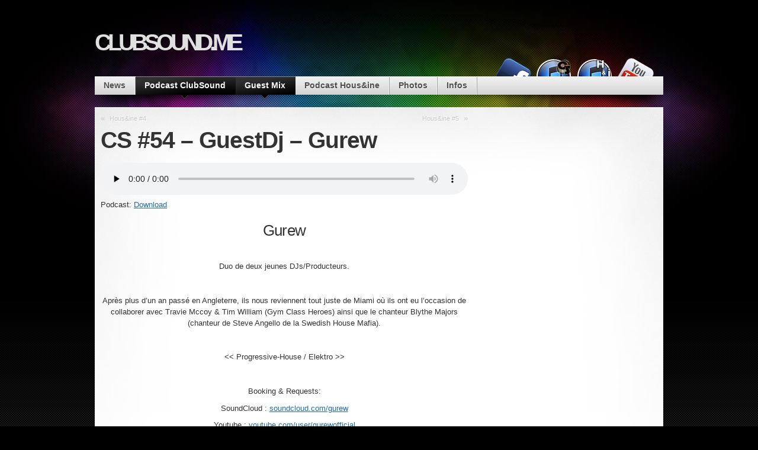

--- FILE ---
content_type: text/html; charset=UTF-8
request_url: https://clubsound.me/2013/01/cs-54-guestdj-gurew/
body_size: 7848
content:

<!DOCTYPE html>
<html lang="fr-FR">

<head>
  <meta charset="UTF-8" />

  <title>ClubSound.me &raquo; CS #54 &#8211; GuestDj &#8211; Gurew</title>

    <link rel="shortcut icon" href="http://clubsound.me/wp-content/themes/mystique/favicon.ico" />
  <link rel="pingback" href="https://clubsound.me/xmlrpc.php" />

  <!--[if lte IE 7]>
  <link rel="stylesheet" href="https://clubsound.me/wp-content/themes/mystique/css/ie.css" type="text/css" media="screen" />
  <![endif]-->

  <meta name='robots' content='max-image-preview:large' />
	<style>img:is([sizes="auto" i], [sizes^="auto," i]) { contain-intrinsic-size: 3000px 1500px }</style>
	<script type="text/javascript">
/* <![CDATA[ */
window._wpemojiSettings = {"baseUrl":"https:\/\/s.w.org\/images\/core\/emoji\/15.0.3\/72x72\/","ext":".png","svgUrl":"https:\/\/s.w.org\/images\/core\/emoji\/15.0.3\/svg\/","svgExt":".svg","source":{"concatemoji":"https:\/\/clubsound.me\/wp-includes\/js\/wp-emoji-release.min.js?ver=6.7.4"}};
/*! This file is auto-generated */
!function(i,n){var o,s,e;function c(e){try{var t={supportTests:e,timestamp:(new Date).valueOf()};sessionStorage.setItem(o,JSON.stringify(t))}catch(e){}}function p(e,t,n){e.clearRect(0,0,e.canvas.width,e.canvas.height),e.fillText(t,0,0);var t=new Uint32Array(e.getImageData(0,0,e.canvas.width,e.canvas.height).data),r=(e.clearRect(0,0,e.canvas.width,e.canvas.height),e.fillText(n,0,0),new Uint32Array(e.getImageData(0,0,e.canvas.width,e.canvas.height).data));return t.every(function(e,t){return e===r[t]})}function u(e,t,n){switch(t){case"flag":return n(e,"\ud83c\udff3\ufe0f\u200d\u26a7\ufe0f","\ud83c\udff3\ufe0f\u200b\u26a7\ufe0f")?!1:!n(e,"\ud83c\uddfa\ud83c\uddf3","\ud83c\uddfa\u200b\ud83c\uddf3")&&!n(e,"\ud83c\udff4\udb40\udc67\udb40\udc62\udb40\udc65\udb40\udc6e\udb40\udc67\udb40\udc7f","\ud83c\udff4\u200b\udb40\udc67\u200b\udb40\udc62\u200b\udb40\udc65\u200b\udb40\udc6e\u200b\udb40\udc67\u200b\udb40\udc7f");case"emoji":return!n(e,"\ud83d\udc26\u200d\u2b1b","\ud83d\udc26\u200b\u2b1b")}return!1}function f(e,t,n){var r="undefined"!=typeof WorkerGlobalScope&&self instanceof WorkerGlobalScope?new OffscreenCanvas(300,150):i.createElement("canvas"),a=r.getContext("2d",{willReadFrequently:!0}),o=(a.textBaseline="top",a.font="600 32px Arial",{});return e.forEach(function(e){o[e]=t(a,e,n)}),o}function t(e){var t=i.createElement("script");t.src=e,t.defer=!0,i.head.appendChild(t)}"undefined"!=typeof Promise&&(o="wpEmojiSettingsSupports",s=["flag","emoji"],n.supports={everything:!0,everythingExceptFlag:!0},e=new Promise(function(e){i.addEventListener("DOMContentLoaded",e,{once:!0})}),new Promise(function(t){var n=function(){try{var e=JSON.parse(sessionStorage.getItem(o));if("object"==typeof e&&"number"==typeof e.timestamp&&(new Date).valueOf()<e.timestamp+604800&&"object"==typeof e.supportTests)return e.supportTests}catch(e){}return null}();if(!n){if("undefined"!=typeof Worker&&"undefined"!=typeof OffscreenCanvas&&"undefined"!=typeof URL&&URL.createObjectURL&&"undefined"!=typeof Blob)try{var e="postMessage("+f.toString()+"("+[JSON.stringify(s),u.toString(),p.toString()].join(",")+"));",r=new Blob([e],{type:"text/javascript"}),a=new Worker(URL.createObjectURL(r),{name:"wpTestEmojiSupports"});return void(a.onmessage=function(e){c(n=e.data),a.terminate(),t(n)})}catch(e){}c(n=f(s,u,p))}t(n)}).then(function(e){for(var t in e)n.supports[t]=e[t],n.supports.everything=n.supports.everything&&n.supports[t],"flag"!==t&&(n.supports.everythingExceptFlag=n.supports.everythingExceptFlag&&n.supports[t]);n.supports.everythingExceptFlag=n.supports.everythingExceptFlag&&!n.supports.flag,n.DOMReady=!1,n.readyCallback=function(){n.DOMReady=!0}}).then(function(){return e}).then(function(){var e;n.supports.everything||(n.readyCallback(),(e=n.source||{}).concatemoji?t(e.concatemoji):e.wpemoji&&e.twemoji&&(t(e.twemoji),t(e.wpemoji)))}))}((window,document),window._wpemojiSettings);
/* ]]> */
</script>
<style id='wp-emoji-styles-inline-css' type='text/css'>

	img.wp-smiley, img.emoji {
		display: inline !important;
		border: none !important;
		box-shadow: none !important;
		height: 1em !important;
		width: 1em !important;
		margin: 0 0.07em !important;
		vertical-align: -0.1em !important;
		background: none !important;
		padding: 0 !important;
	}
</style>
<link rel='stylesheet' id='wp-block-library-css' href='https://clubsound.me/wp-includes/css/dist/block-library/style.min.css?ver=6.7.4' type='text/css' media='all' />
<style id='powerpress-player-block-style-inline-css' type='text/css'>


</style>
<style id='classic-theme-styles-inline-css' type='text/css'>
/*! This file is auto-generated */
.wp-block-button__link{color:#fff;background-color:#32373c;border-radius:9999px;box-shadow:none;text-decoration:none;padding:calc(.667em + 2px) calc(1.333em + 2px);font-size:1.125em}.wp-block-file__button{background:#32373c;color:#fff;text-decoration:none}
</style>
<style id='global-styles-inline-css' type='text/css'>
:root{--wp--preset--aspect-ratio--square: 1;--wp--preset--aspect-ratio--4-3: 4/3;--wp--preset--aspect-ratio--3-4: 3/4;--wp--preset--aspect-ratio--3-2: 3/2;--wp--preset--aspect-ratio--2-3: 2/3;--wp--preset--aspect-ratio--16-9: 16/9;--wp--preset--aspect-ratio--9-16: 9/16;--wp--preset--color--black: #000000;--wp--preset--color--cyan-bluish-gray: #abb8c3;--wp--preset--color--white: #ffffff;--wp--preset--color--pale-pink: #f78da7;--wp--preset--color--vivid-red: #cf2e2e;--wp--preset--color--luminous-vivid-orange: #ff6900;--wp--preset--color--luminous-vivid-amber: #fcb900;--wp--preset--color--light-green-cyan: #7bdcb5;--wp--preset--color--vivid-green-cyan: #00d084;--wp--preset--color--pale-cyan-blue: #8ed1fc;--wp--preset--color--vivid-cyan-blue: #0693e3;--wp--preset--color--vivid-purple: #9b51e0;--wp--preset--gradient--vivid-cyan-blue-to-vivid-purple: linear-gradient(135deg,rgba(6,147,227,1) 0%,rgb(155,81,224) 100%);--wp--preset--gradient--light-green-cyan-to-vivid-green-cyan: linear-gradient(135deg,rgb(122,220,180) 0%,rgb(0,208,130) 100%);--wp--preset--gradient--luminous-vivid-amber-to-luminous-vivid-orange: linear-gradient(135deg,rgba(252,185,0,1) 0%,rgba(255,105,0,1) 100%);--wp--preset--gradient--luminous-vivid-orange-to-vivid-red: linear-gradient(135deg,rgba(255,105,0,1) 0%,rgb(207,46,46) 100%);--wp--preset--gradient--very-light-gray-to-cyan-bluish-gray: linear-gradient(135deg,rgb(238,238,238) 0%,rgb(169,184,195) 100%);--wp--preset--gradient--cool-to-warm-spectrum: linear-gradient(135deg,rgb(74,234,220) 0%,rgb(151,120,209) 20%,rgb(207,42,186) 40%,rgb(238,44,130) 60%,rgb(251,105,98) 80%,rgb(254,248,76) 100%);--wp--preset--gradient--blush-light-purple: linear-gradient(135deg,rgb(255,206,236) 0%,rgb(152,150,240) 100%);--wp--preset--gradient--blush-bordeaux: linear-gradient(135deg,rgb(254,205,165) 0%,rgb(254,45,45) 50%,rgb(107,0,62) 100%);--wp--preset--gradient--luminous-dusk: linear-gradient(135deg,rgb(255,203,112) 0%,rgb(199,81,192) 50%,rgb(65,88,208) 100%);--wp--preset--gradient--pale-ocean: linear-gradient(135deg,rgb(255,245,203) 0%,rgb(182,227,212) 50%,rgb(51,167,181) 100%);--wp--preset--gradient--electric-grass: linear-gradient(135deg,rgb(202,248,128) 0%,rgb(113,206,126) 100%);--wp--preset--gradient--midnight: linear-gradient(135deg,rgb(2,3,129) 0%,rgb(40,116,252) 100%);--wp--preset--font-size--small: 13px;--wp--preset--font-size--medium: 20px;--wp--preset--font-size--large: 36px;--wp--preset--font-size--x-large: 42px;--wp--preset--spacing--20: 0.44rem;--wp--preset--spacing--30: 0.67rem;--wp--preset--spacing--40: 1rem;--wp--preset--spacing--50: 1.5rem;--wp--preset--spacing--60: 2.25rem;--wp--preset--spacing--70: 3.38rem;--wp--preset--spacing--80: 5.06rem;--wp--preset--shadow--natural: 6px 6px 9px rgba(0, 0, 0, 0.2);--wp--preset--shadow--deep: 12px 12px 50px rgba(0, 0, 0, 0.4);--wp--preset--shadow--sharp: 6px 6px 0px rgba(0, 0, 0, 0.2);--wp--preset--shadow--outlined: 6px 6px 0px -3px rgba(255, 255, 255, 1), 6px 6px rgba(0, 0, 0, 1);--wp--preset--shadow--crisp: 6px 6px 0px rgba(0, 0, 0, 1);}:where(.is-layout-flex){gap: 0.5em;}:where(.is-layout-grid){gap: 0.5em;}body .is-layout-flex{display: flex;}.is-layout-flex{flex-wrap: wrap;align-items: center;}.is-layout-flex > :is(*, div){margin: 0;}body .is-layout-grid{display: grid;}.is-layout-grid > :is(*, div){margin: 0;}:where(.wp-block-columns.is-layout-flex){gap: 2em;}:where(.wp-block-columns.is-layout-grid){gap: 2em;}:where(.wp-block-post-template.is-layout-flex){gap: 1.25em;}:where(.wp-block-post-template.is-layout-grid){gap: 1.25em;}.has-black-color{color: var(--wp--preset--color--black) !important;}.has-cyan-bluish-gray-color{color: var(--wp--preset--color--cyan-bluish-gray) !important;}.has-white-color{color: var(--wp--preset--color--white) !important;}.has-pale-pink-color{color: var(--wp--preset--color--pale-pink) !important;}.has-vivid-red-color{color: var(--wp--preset--color--vivid-red) !important;}.has-luminous-vivid-orange-color{color: var(--wp--preset--color--luminous-vivid-orange) !important;}.has-luminous-vivid-amber-color{color: var(--wp--preset--color--luminous-vivid-amber) !important;}.has-light-green-cyan-color{color: var(--wp--preset--color--light-green-cyan) !important;}.has-vivid-green-cyan-color{color: var(--wp--preset--color--vivid-green-cyan) !important;}.has-pale-cyan-blue-color{color: var(--wp--preset--color--pale-cyan-blue) !important;}.has-vivid-cyan-blue-color{color: var(--wp--preset--color--vivid-cyan-blue) !important;}.has-vivid-purple-color{color: var(--wp--preset--color--vivid-purple) !important;}.has-black-background-color{background-color: var(--wp--preset--color--black) !important;}.has-cyan-bluish-gray-background-color{background-color: var(--wp--preset--color--cyan-bluish-gray) !important;}.has-white-background-color{background-color: var(--wp--preset--color--white) !important;}.has-pale-pink-background-color{background-color: var(--wp--preset--color--pale-pink) !important;}.has-vivid-red-background-color{background-color: var(--wp--preset--color--vivid-red) !important;}.has-luminous-vivid-orange-background-color{background-color: var(--wp--preset--color--luminous-vivid-orange) !important;}.has-luminous-vivid-amber-background-color{background-color: var(--wp--preset--color--luminous-vivid-amber) !important;}.has-light-green-cyan-background-color{background-color: var(--wp--preset--color--light-green-cyan) !important;}.has-vivid-green-cyan-background-color{background-color: var(--wp--preset--color--vivid-green-cyan) !important;}.has-pale-cyan-blue-background-color{background-color: var(--wp--preset--color--pale-cyan-blue) !important;}.has-vivid-cyan-blue-background-color{background-color: var(--wp--preset--color--vivid-cyan-blue) !important;}.has-vivid-purple-background-color{background-color: var(--wp--preset--color--vivid-purple) !important;}.has-black-border-color{border-color: var(--wp--preset--color--black) !important;}.has-cyan-bluish-gray-border-color{border-color: var(--wp--preset--color--cyan-bluish-gray) !important;}.has-white-border-color{border-color: var(--wp--preset--color--white) !important;}.has-pale-pink-border-color{border-color: var(--wp--preset--color--pale-pink) !important;}.has-vivid-red-border-color{border-color: var(--wp--preset--color--vivid-red) !important;}.has-luminous-vivid-orange-border-color{border-color: var(--wp--preset--color--luminous-vivid-orange) !important;}.has-luminous-vivid-amber-border-color{border-color: var(--wp--preset--color--luminous-vivid-amber) !important;}.has-light-green-cyan-border-color{border-color: var(--wp--preset--color--light-green-cyan) !important;}.has-vivid-green-cyan-border-color{border-color: var(--wp--preset--color--vivid-green-cyan) !important;}.has-pale-cyan-blue-border-color{border-color: var(--wp--preset--color--pale-cyan-blue) !important;}.has-vivid-cyan-blue-border-color{border-color: var(--wp--preset--color--vivid-cyan-blue) !important;}.has-vivid-purple-border-color{border-color: var(--wp--preset--color--vivid-purple) !important;}.has-vivid-cyan-blue-to-vivid-purple-gradient-background{background: var(--wp--preset--gradient--vivid-cyan-blue-to-vivid-purple) !important;}.has-light-green-cyan-to-vivid-green-cyan-gradient-background{background: var(--wp--preset--gradient--light-green-cyan-to-vivid-green-cyan) !important;}.has-luminous-vivid-amber-to-luminous-vivid-orange-gradient-background{background: var(--wp--preset--gradient--luminous-vivid-amber-to-luminous-vivid-orange) !important;}.has-luminous-vivid-orange-to-vivid-red-gradient-background{background: var(--wp--preset--gradient--luminous-vivid-orange-to-vivid-red) !important;}.has-very-light-gray-to-cyan-bluish-gray-gradient-background{background: var(--wp--preset--gradient--very-light-gray-to-cyan-bluish-gray) !important;}.has-cool-to-warm-spectrum-gradient-background{background: var(--wp--preset--gradient--cool-to-warm-spectrum) !important;}.has-blush-light-purple-gradient-background{background: var(--wp--preset--gradient--blush-light-purple) !important;}.has-blush-bordeaux-gradient-background{background: var(--wp--preset--gradient--blush-bordeaux) !important;}.has-luminous-dusk-gradient-background{background: var(--wp--preset--gradient--luminous-dusk) !important;}.has-pale-ocean-gradient-background{background: var(--wp--preset--gradient--pale-ocean) !important;}.has-electric-grass-gradient-background{background: var(--wp--preset--gradient--electric-grass) !important;}.has-midnight-gradient-background{background: var(--wp--preset--gradient--midnight) !important;}.has-small-font-size{font-size: var(--wp--preset--font-size--small) !important;}.has-medium-font-size{font-size: var(--wp--preset--font-size--medium) !important;}.has-large-font-size{font-size: var(--wp--preset--font-size--large) !important;}.has-x-large-font-size{font-size: var(--wp--preset--font-size--x-large) !important;}
:where(.wp-block-post-template.is-layout-flex){gap: 1.25em;}:where(.wp-block-post-template.is-layout-grid){gap: 1.25em;}
:where(.wp-block-columns.is-layout-flex){gap: 2em;}:where(.wp-block-columns.is-layout-grid){gap: 2em;}
:root :where(.wp-block-pullquote){font-size: 1.5em;line-height: 1.6;}
</style>
<link rel='stylesheet' id='mystique-extend-core-css' href='https://clubsound.me/wp-content/themes/mystique/css/core.css?ver=3.3.2' type='text/css' media='all' />
<link rel='stylesheet' id='mystique-extend-style-css' href='https://clubsound.me/wp-content/themes/mystique/css/style-blue.css?ver=3.3.2' type='text/css' media='all' />
<link rel='stylesheet' id='mystique-extend-css' href='https://clubsound.me/wp-content/themes/mystique-extend/style.css?ver=3.3.2' type='text/css' media='all' />
<style id='akismet-widget-style-inline-css' type='text/css'>

			.a-stats {
				--akismet-color-mid-green: #357b49;
				--akismet-color-white: #fff;
				--akismet-color-light-grey: #f6f7f7;

				max-width: 350px;
				width: auto;
			}

			.a-stats * {
				all: unset;
				box-sizing: border-box;
			}

			.a-stats strong {
				font-weight: 600;
			}

			.a-stats a.a-stats__link,
			.a-stats a.a-stats__link:visited,
			.a-stats a.a-stats__link:active {
				background: var(--akismet-color-mid-green);
				border: none;
				box-shadow: none;
				border-radius: 8px;
				color: var(--akismet-color-white);
				cursor: pointer;
				display: block;
				font-family: -apple-system, BlinkMacSystemFont, 'Segoe UI', 'Roboto', 'Oxygen-Sans', 'Ubuntu', 'Cantarell', 'Helvetica Neue', sans-serif;
				font-weight: 500;
				padding: 12px;
				text-align: center;
				text-decoration: none;
				transition: all 0.2s ease;
			}

			/* Extra specificity to deal with TwentyTwentyOne focus style */
			.widget .a-stats a.a-stats__link:focus {
				background: var(--akismet-color-mid-green);
				color: var(--akismet-color-white);
				text-decoration: none;
			}

			.a-stats a.a-stats__link:hover {
				filter: brightness(110%);
				box-shadow: 0 4px 12px rgba(0, 0, 0, 0.06), 0 0 2px rgba(0, 0, 0, 0.16);
			}

			.a-stats .count {
				color: var(--akismet-color-white);
				display: block;
				font-size: 1.5em;
				line-height: 1.4;
				padding: 0 13px;
				white-space: nowrap;
			}
		
</style>
<script type="text/javascript" src="https://clubsound.me/wp-includes/js/jquery/jquery.min.js?ver=3.7.1" id="jquery-core-js"></script>
<script type="text/javascript" src="https://clubsound.me/wp-includes/js/jquery/jquery-migrate.min.js?ver=3.4.1" id="jquery-migrate-js"></script>
<link rel="https://api.w.org/" href="https://clubsound.me/wp-json/" /><link rel="alternate" title="JSON" type="application/json" href="https://clubsound.me/wp-json/wp/v2/posts/898" /><link rel="EditURI" type="application/rsd+xml" title="RSD" href="https://clubsound.me/xmlrpc.php?rsd" />
<meta name="generator" content="WordPress 6.7.4, ATOM 2.1.2" />
<link rel="canonical" href="https://clubsound.me/2013/01/cs-54-guestdj-gurew/" />
<link rel='shortlink' href='https://clubsound.me/?p=898' />
<link rel="alternate" title="oEmbed (JSON)" type="application/json+oembed" href="https://clubsound.me/wp-json/oembed/1.0/embed?url=https%3A%2F%2Fclubsound.me%2F2013%2F01%2Fcs-54-guestdj-gurew%2F" />
<link rel="alternate" title="oEmbed (XML)" type="text/xml+oembed" href="https://clubsound.me/wp-json/oembed/1.0/embed?url=https%3A%2F%2Fclubsound.me%2F2013%2F01%2Fcs-54-guestdj-gurew%2F&#038;format=xml" />
            <script type="text/javascript"><!--
                                function powerpress_pinw(pinw_url){window.open(pinw_url, 'PowerPressPlayer','toolbar=0,status=0,resizable=1,width=460,height=320');	return false;}
                //-->

                // tabnab protection
                window.addEventListener('load', function () {
                    // make all links have rel="noopener noreferrer"
                    document.querySelectorAll('a[target="_blank"]').forEach(link => {
                        link.setAttribute('rel', 'noopener noreferrer');
                    });
                });
            </script>
            <style data-context="foundation-flickity-css">/*! Flickity v2.0.2
http://flickity.metafizzy.co
---------------------------------------------- */.flickity-enabled{position:relative}.flickity-enabled:focus{outline:0}.flickity-viewport{overflow:hidden;position:relative;height:100%}.flickity-slider{position:absolute;width:100%;height:100%}.flickity-enabled.is-draggable{-webkit-tap-highlight-color:transparent;tap-highlight-color:transparent;-webkit-user-select:none;-moz-user-select:none;-ms-user-select:none;user-select:none}.flickity-enabled.is-draggable .flickity-viewport{cursor:move;cursor:-webkit-grab;cursor:grab}.flickity-enabled.is-draggable .flickity-viewport.is-pointer-down{cursor:-webkit-grabbing;cursor:grabbing}.flickity-prev-next-button{position:absolute;top:50%;width:44px;height:44px;border:none;border-radius:50%;background:#fff;background:hsla(0,0%,100%,.75);cursor:pointer;-webkit-transform:translateY(-50%);transform:translateY(-50%)}.flickity-prev-next-button:hover{background:#fff}.flickity-prev-next-button:focus{outline:0;box-shadow:0 0 0 5px #09f}.flickity-prev-next-button:active{opacity:.6}.flickity-prev-next-button.previous{left:10px}.flickity-prev-next-button.next{right:10px}.flickity-rtl .flickity-prev-next-button.previous{left:auto;right:10px}.flickity-rtl .flickity-prev-next-button.next{right:auto;left:10px}.flickity-prev-next-button:disabled{opacity:.3;cursor:auto}.flickity-prev-next-button svg{position:absolute;left:20%;top:20%;width:60%;height:60%}.flickity-prev-next-button .arrow{fill:#333}.flickity-page-dots{position:absolute;width:100%;bottom:-25px;padding:0;margin:0;list-style:none;text-align:center;line-height:1}.flickity-rtl .flickity-page-dots{direction:rtl}.flickity-page-dots .dot{display:inline-block;width:10px;height:10px;margin:0 8px;background:#333;border-radius:50%;opacity:.25;cursor:pointer}.flickity-page-dots .dot.is-selected{opacity:1}</style><style data-context="foundation-slideout-css">.slideout-menu{position:fixed;left:0;top:0;bottom:0;right:auto;z-index:0;width:256px;overflow-y:auto;-webkit-overflow-scrolling:touch;display:none}.slideout-menu.pushit-right{left:auto;right:0}.slideout-panel{position:relative;z-index:1;will-change:transform}.slideout-open,.slideout-open .slideout-panel,.slideout-open body{overflow:hidden}.slideout-open .slideout-menu{display:block}.pushit{display:none}</style><link rel="icon" href="https://clubsound.me/wp-content/uploads/2016/05/Favicon-Logo-CS_transparent-01.png" sizes="32x32" />
<link rel="icon" href="https://clubsound.me/wp-content/uploads/2016/05/Favicon-Logo-CS_transparent-01.png" sizes="192x192" />
<link rel="apple-touch-icon" href="https://clubsound.me/wp-content/uploads/2016/05/Favicon-Logo-CS_transparent-01.png" />
<meta name="msapplication-TileImage" content="https://clubsound.me/wp-content/uploads/2016/05/Favicon-Logo-CS_transparent-01.png" />
<style>.ios7.web-app-mode.has-fixed header{ background-color: rgba(3,122,221,.88);}</style><style>
.fixed.c2right #primary-content{width:640px;left:320px}
.fixed.c2right #sidebar{width:320px;left:320px}
.fixed.c2right #mask-1{right:320px}
.media .icon{background: transparent url("https://clubsound.me/wp-content/uploads/mystique-extend_media_icons.png") no-repeat center top;}
.media .facebook .icon{background-position: center -0px;}
.media .clubsound_logo_itunes .icon{background-position: center -63px;}
.media .housine_logo_itunes .icon{background-position: center -126px;}
.media .youtube .icon{background-position: center -189px;}
</style>

</head>
<body class="post-template-default single single-post postid-898 single-format-standard no-js no-fx title-cs-54-guestdj-gurew category-guest-mix category-podcast-clubsound author-markus c2right fixed with-meta browser-chrome">

  <script> document.body.className = document.body.className.replace('no-js',''); </script>
  
  <!-- page -->
  <div id="page">

    
    <div id="page-ext">

      <!-- header -->
      <div id="header">
        <div class="page-content">
          <div id="site-title" class="clear-block">
            <div id="logo" class="size-l"><a href="https://clubsound.me/">ClubSound.me</a></div>                      </div>
        </div>

        
        <div class="shadow-left page-content">
          <div class="shadow-right nav nav-main" role="navigation">
            <ul id="menu-menuperso" class="menu slide-down fadeThis clear-block"><li id="menu-item-722" class="menu-news"><a href="http://clubsound.me">News<span class="p"></span></a></li>
<li id="menu-item-8" class="menu-podcastclubsound active-parent"><a href="https://clubsound.me/category/podcast-clubsound/">Podcast ClubSound<span class="p"></span></a></li>
<li id="menu-item-744" class="menu-guestmix active-parent"><a href="https://clubsound.me/category/guest-mix/">Guest Mix<span class="p"></span></a></li>
<li id="menu-item-721" class="menu-podcasthousine"><a href="https://clubsound.me/category/podcast-housine/">Podcast Hous&#038;ine<span class="p"></span></a></li>
<li id="menu-item-343" class="menu-photos"><a href="https://clubsound.me/photos/">Photos<span class="p"></span></a></li>
<li id="menu-item-9" class="menu-infos"><a href="https://clubsound.me/infos/">Infos<span class="p"></span></a></li>
</ul>          </div>
          

<ul class="media nudge" data-dir="top" data-amt="10">
    <li class="youtube">
    <a href="http://www.youtube.com/user/ClubSoundme" class="icon" title="Chaîne ClubSound.me"><span>Chaîne ClubSound.me</span></a>
  </li>
    <li class="housine_logo_itunes">
    <a href="http://itunes.apple.com/fr/podcast/hous-ine/id555154800" class="icon" title="Podcast iTunes Hous&amp;ine"><span>Podcast iTunes Hous&amp;ine</span></a>
  </li>
    <li class="clubsound_logo_itunes">
    <a href="http://itunes.apple.com/fr/podcast/clubsound.me/id466657959" class="icon" title="Podcast iTunes ClubSound"><span>Podcast iTunes ClubSound</span></a>
  </li>
    <li class="facebook">
    <a href="https://www.facebook.com/ClubSound.me" class="icon" title="ClubSound.me"><span>ClubSound.me</span></a>
  </li>
  </ul>




        </div>

      </div>
      <!-- /header -->

      
      <!-- main -->
      <div id="main" class="page-content">
        <div id="main-ext" class="clear-block">

<!-- main content: primary + sidebar(s) -->
<div id="mask-3" class="clear-block">
  <div id="mask-2">
    <div id="mask-1">

      <!-- primary content -->
      <div id="primary-content">
        <div class="blocks clear-block">

          
                    <div class="post-links clear-block">
            <div class="alignleft">&laquo; <a href="https://clubsound.me/2012/12/housine-4/" rel="prev">Hous&amp;ine #4</a></div>
            <div class="alignright"><a href="https://clubsound.me/2013/01/housine-5/" rel="next">Hous&amp;ine #5</a> &raquo;</div>
          </div>
          
          
          <!-- post content -->
          <div id="post-898" class="primary post-898 post type-post status-publish format-standard hentry category-guest-mix category-podcast-clubsound count-0 even alt author-markus">

                        <h1 class="title">CS #54 &#8211; GuestDj &#8211; Gurew</h1>
            
            <div class="post-content clear-block">
              <div class="powerpress_player" id="powerpress_player_5250"><!--[if lt IE 9]><script>document.createElement('audio');</script><![endif]-->
<audio class="wp-audio-shortcode" id="audio-898-1" preload="none" style="width: 100%;" controls="controls"><source type="audio/mpeg" src="http://clubsound.me/podcast/2013_01_09_ClubSound_54_GUREW.mp3?_=1" /><a href="http://clubsound.me/podcast/2013_01_09_ClubSound_54_GUREW.mp3">http://clubsound.me/podcast/2013_01_09_ClubSound_54_GUREW.mp3</a></audio></div><p class="powerpress_links powerpress_links_mp3" style="margin-bottom: 1px !important;">Podcast: <a href="http://clubsound.me/podcast/2013_01_09_ClubSound_54_GUREW.mp3" class="powerpress_link_d" title="Download" rel="nofollow" download="2013_01_09_ClubSound_54_GUREW.mp3">Download</a></p><h2 style="text-align: center">Gurew</h2>
<p>&nbsp;</p>
<p style="text-align: center">Duo de deux jeunes DJs/Producteurs.</p>
<p>&nbsp;</p>
<p style="text-align: center">Après plus d&rsquo;un an passé en Angleterre, ils nous reviennent tout juste de Miami où ils ont eu l&rsquo;occasion de collaborer avec Travie Mccoy &amp; Tim William (Gym Class Heroes) ainsi que le chanteur Blythe Majors (chanteur de Steve Angello de la Swedish House Mafia).</p>
<p>&nbsp;</p>
<p style="text-align: center">&lt;&lt; Progressive-House / Elektro &gt;&gt;</p>
<p>&nbsp;</p>
<p style="text-align: center">Booking &amp; Requests:</p>
<p style="text-align: center">SoundCloud : <a title="Gurew SoundCloud" href="http://soundcloud.com/gurew" target="_blank">soundcloud.com/gurew</a></p>
<p style="text-align: center">Youtube : <a title="Gurew Youtube" href="http://youtube.com/user/gurewofficial" target="_blank">youtube.com/user/gurewofficial</a></p>
<p style="text-align: center">Facebook : <a title="Gurew Facebook" href="http://facebook.com/gurewmusic" target="_blank">facebook.com/gurewmusic</a></p>
            </div>

            
            
                        <div class="post-meta">

                <ul class="sub-menu share-this">
<li class="twitter"><a href="http://twitter.com/home?status=CS+%2354+%26%238211%3B+GuestDj+%26%238211%3B+Gurew+-+https%3A%2F%2Ftinyurl.com%2Fhzpvu5d" title="Partager cet article sur Twitter"><span>Twitter</span></a></li>
<li class="digg"><a href="http://digg.com/submit?phase=2&amp;url=https%3A%2F%2Fclubsound.me%2F2013%2F01%2Fcs-54-guestdj-gurew%2F&amp;title=CS+%2354+%26%238211%3B+GuestDj+%26%238211%3B+Gurew" title="Partager cet article sur Digg"><span>Digg</span></a></li>
<li class="facebook"><a href="http://www.facebook.com/share.php?u=https%3A%2F%2Fclubsound.me%2F2013%2F01%2Fcs-54-guestdj-gurew%2F&amp;t=CS+%2354+%26%238211%3B+GuestDj+%26%238211%3B+Gurew" title="Partager cet article sur Facebook"><span>Facebook</span></a></li>
<li class="delicious"><a href="http://del.icio.us/post?url=https%3A%2F%2Fclubsound.me%2F2013%2F01%2Fcs-54-guestdj-gurew%2F&amp;title=CS+%2354+%26%238211%3B+GuestDj+%26%238211%3B+Gurew" title="Partager cet article sur Delicious"><span>Delicious</span></a></li>
<li class="stumbleupon"><a href="http://www.stumbleupon.com/submit?url=https%3A%2F%2Fclubsound.me%2F2013%2F01%2Fcs-54-guestdj-gurew%2F&amp;title=CS+%2354+%26%238211%3B+GuestDj+%26%238211%3B+Gurew" title="Partager cet article sur StumbleUpon"><span>StumbleUpon</span></a></li>
</ul>
                                <div class="details">
                  <p>
                    Cet article a été posté par <a href="https://clubsound.me/author/markus/" title="Articles par Markus White ">Markus White</a> le 12/01/2013 à 16:00 dans la catégorie <a href="https://clubsound.me/category/guest-mix/" rel="tag" title="Guest Mix (32 sujets)">Guest Mix</a>, <a href="https://clubsound.me/category/podcast-clubsound/" rel="tag" title="Podcast ClubSound (245 sujets)">Podcast ClubSound</a>. Suivez les réponses de ce poste avec <a href="https://clubsound.me/2013/01/cs-54-guestdj-gurew/feed/" title="RSS 2.0">RSS 2.0</a>. Vous pouvez <a href="#commentform">laisser un commentaire</a> ou <a href="https://clubsound.me/2013/01/cs-54-guestdj-gurew/trackback/" rel="trackback">un trackback</a> de votre propre site.                  </p>
                </div>
                
            </div>
            
            
          </div>
          <!-- /post content -->

          
          
<div class="tabs meta" id="meta" data-fx="fade">

  <ul class="navi clear-block">
    <li class="active">
      <a href="#comments">Commentaires (0)</a>
    </li>

    

--- FILE ---
content_type: text/css
request_url: https://clubsound.me/wp-content/themes/mystique-extend/style.css?ver=3.3.2
body_size: 201
content:
/*
Theme Name: Mystique - Extend
Theme URI: http://digitalnature.eu/themes/mystique/
Description: Auto-generated child theme of Mystique. Please leave this one activated for proper customizations to Mystique.
Version: 1.0
Author: <a href="http://digitalnature.eu/" title="Aller sur la page de l&rsquo;auteur">digitalnature</a>
Author URI: http://digitalnature.eu/
Template: mystique
*/

/* You can safely edit this file, but keep the Template tag above unchanged! */
